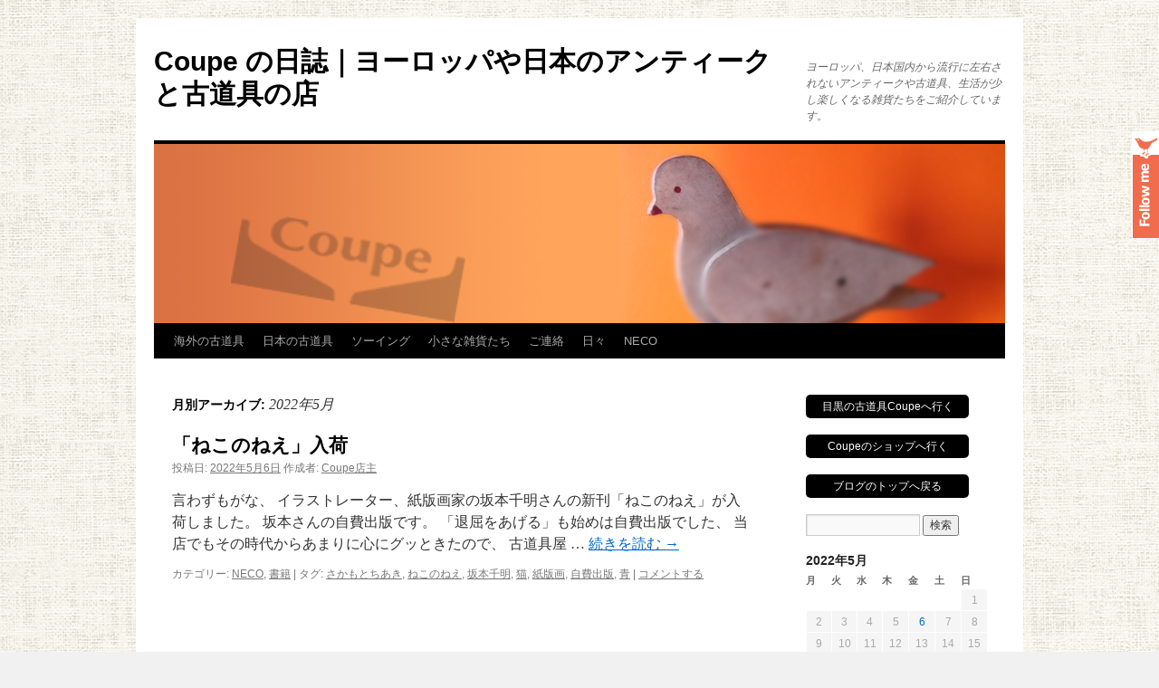

--- FILE ---
content_type: text/html; charset=UTF-8
request_url: http://blog-wp.coupe-az.com/2022/05/
body_size: 10289
content:
<!DOCTYPE html>
<html lang="ja">
<head>
<meta charset="UTF-8" />
<title>5月 | 2022 | Coupe の日誌｜ヨーロッパや日本のアンティークと古道具の店</title>
<link rel="profile" href="http://gmpg.org/xfn/11" />
<link rel="stylesheet" type="text/css" media="all" href="http://blog-wp.coupe-az.com/wp-content/themes/twentyten/style.css" />
<link rel="pingback" href="http://blog-wp.coupe-az.com/xmlrpc.php" />
<link rel='dns-prefetch' href='//s.w.org' />
<link rel="alternate" type="application/rss+xml" title="Coupe の日誌｜ヨーロッパや日本のアンティークと古道具の店 &raquo; フィード" href="http://blog-wp.coupe-az.com/feed/" />
<link rel="alternate" type="application/rss+xml" title="Coupe の日誌｜ヨーロッパや日本のアンティークと古道具の店 &raquo; コメントフィード" href="http://blog-wp.coupe-az.com/comments/feed/" />
		<script type="text/javascript">
			window._wpemojiSettings = {"baseUrl":"https:\/\/s.w.org\/images\/core\/emoji\/11.2.0\/72x72\/","ext":".png","svgUrl":"https:\/\/s.w.org\/images\/core\/emoji\/11.2.0\/svg\/","svgExt":".svg","source":{"concatemoji":"http:\/\/blog-wp.coupe-az.com\/wp-includes\/js\/wp-emoji-release.min.js?ver=5.1.19"}};
			!function(e,a,t){var n,r,o,i=a.createElement("canvas"),p=i.getContext&&i.getContext("2d");function s(e,t){var a=String.fromCharCode;p.clearRect(0,0,i.width,i.height),p.fillText(a.apply(this,e),0,0);e=i.toDataURL();return p.clearRect(0,0,i.width,i.height),p.fillText(a.apply(this,t),0,0),e===i.toDataURL()}function c(e){var t=a.createElement("script");t.src=e,t.defer=t.type="text/javascript",a.getElementsByTagName("head")[0].appendChild(t)}for(o=Array("flag","emoji"),t.supports={everything:!0,everythingExceptFlag:!0},r=0;r<o.length;r++)t.supports[o[r]]=function(e){if(!p||!p.fillText)return!1;switch(p.textBaseline="top",p.font="600 32px Arial",e){case"flag":return s([55356,56826,55356,56819],[55356,56826,8203,55356,56819])?!1:!s([55356,57332,56128,56423,56128,56418,56128,56421,56128,56430,56128,56423,56128,56447],[55356,57332,8203,56128,56423,8203,56128,56418,8203,56128,56421,8203,56128,56430,8203,56128,56423,8203,56128,56447]);case"emoji":return!s([55358,56760,9792,65039],[55358,56760,8203,9792,65039])}return!1}(o[r]),t.supports.everything=t.supports.everything&&t.supports[o[r]],"flag"!==o[r]&&(t.supports.everythingExceptFlag=t.supports.everythingExceptFlag&&t.supports[o[r]]);t.supports.everythingExceptFlag=t.supports.everythingExceptFlag&&!t.supports.flag,t.DOMReady=!1,t.readyCallback=function(){t.DOMReady=!0},t.supports.everything||(n=function(){t.readyCallback()},a.addEventListener?(a.addEventListener("DOMContentLoaded",n,!1),e.addEventListener("load",n,!1)):(e.attachEvent("onload",n),a.attachEvent("onreadystatechange",function(){"complete"===a.readyState&&t.readyCallback()})),(n=t.source||{}).concatemoji?c(n.concatemoji):n.wpemoji&&n.twemoji&&(c(n.twemoji),c(n.wpemoji)))}(window,document,window._wpemojiSettings);
		</script>
		<style type="text/css">
img.wp-smiley,
img.emoji {
	display: inline !important;
	border: none !important;
	box-shadow: none !important;
	height: 1em !important;
	width: 1em !important;
	margin: 0 .07em !important;
	vertical-align: -0.1em !important;
	background: none !important;
	padding: 0 !important;
}
</style>
	<link rel='stylesheet' id='wp-block-library-css'  href='http://blog-wp.coupe-az.com/wp-includes/css/dist/block-library/style.min.css?ver=5.1.19' type='text/css' media='all' />
<link rel='https://api.w.org/' href='http://blog-wp.coupe-az.com/wp-json/' />
<link rel="EditURI" type="application/rsd+xml" title="RSD" href="http://blog-wp.coupe-az.com/xmlrpc.php?rsd" />
<link rel="wlwmanifest" type="application/wlwmanifest+xml" href="http://blog-wp.coupe-az.com/wp-includes/wlwmanifest.xml" /> 
<meta name="generator" content="WordPress 5.1.19" />

<!-- Protected by WP-SpamFree :: JS BEGIN -->
<script type="text/javascript" src="http://blog-wp.coupe-az.com/wp-content/plugins/wp-spamfree/js/wpsfv2-js.php"></script> 
<!-- Protected by WP-SpamFree :: JS END -->

<style data-context="foundation-flickity-css">/*! Flickity v2.0.2
http://flickity.metafizzy.co
---------------------------------------------- */.flickity-enabled{position:relative}.flickity-enabled:focus{outline:0}.flickity-viewport{overflow:hidden;position:relative;height:100%}.flickity-slider{position:absolute;width:100%;height:100%}.flickity-enabled.is-draggable{-webkit-tap-highlight-color:transparent;tap-highlight-color:transparent;-webkit-user-select:none;-moz-user-select:none;-ms-user-select:none;user-select:none}.flickity-enabled.is-draggable .flickity-viewport{cursor:move;cursor:-webkit-grab;cursor:grab}.flickity-enabled.is-draggable .flickity-viewport.is-pointer-down{cursor:-webkit-grabbing;cursor:grabbing}.flickity-prev-next-button{position:absolute;top:50%;width:44px;height:44px;border:none;border-radius:50%;background:#fff;background:hsla(0,0%,100%,.75);cursor:pointer;-webkit-transform:translateY(-50%);transform:translateY(-50%)}.flickity-prev-next-button:hover{background:#fff}.flickity-prev-next-button:focus{outline:0;box-shadow:0 0 0 5px #09f}.flickity-prev-next-button:active{opacity:.6}.flickity-prev-next-button.previous{left:10px}.flickity-prev-next-button.next{right:10px}.flickity-rtl .flickity-prev-next-button.previous{left:auto;right:10px}.flickity-rtl .flickity-prev-next-button.next{right:auto;left:10px}.flickity-prev-next-button:disabled{opacity:.3;cursor:auto}.flickity-prev-next-button svg{position:absolute;left:20%;top:20%;width:60%;height:60%}.flickity-prev-next-button .arrow{fill:#333}.flickity-page-dots{position:absolute;width:100%;bottom:-25px;padding:0;margin:0;list-style:none;text-align:center;line-height:1}.flickity-rtl .flickity-page-dots{direction:rtl}.flickity-page-dots .dot{display:inline-block;width:10px;height:10px;margin:0 8px;background:#333;border-radius:50%;opacity:.25;cursor:pointer}.flickity-page-dots .dot.is-selected{opacity:1}</style><style data-context="foundation-slideout-css">.slideout-menu{position:fixed;left:0;top:0;bottom:0;right:auto;z-index:0;width:256px;overflow-y:auto;-webkit-overflow-scrolling:touch;display:none}.slideout-menu.pushit-right{left:auto;right:0}.slideout-panel{position:relative;z-index:1;will-change:transform}.slideout-open,.slideout-open .slideout-panel,.slideout-open body{overflow:hidden}.slideout-open .slideout-menu{display:block}.pushit{display:none}</style><!-- All in one Favicon 4.7 --><link rel="shortcut icon" href="http://blog-wp.coupe-az.com/wp-content/uploads/2011/12/favicon.png" />
<style type="text/css" id="custom-background-css">
body.custom-background { background-image: url("http://blog-wp.coupe-az.com/wp-content/uploads/containerbg.gif"); background-position: left top; background-size: auto; background-repeat: repeat; background-attachment: scroll; }
</style>
	<style>.ios7.web-app-mode.has-fixed header{ background-color: rgba(3,122,221,.88);}</style></head>

<body class="archive date custom-background">
<div id="wrapper" class="hfeed">
	<div id="header">
		<div id="masthead">
			<div id="branding" role="banner">
								<div id="site-title">
					<span>
						<a href="http://blog-wp.coupe-az.com/" title="Coupe の日誌｜ヨーロッパや日本のアンティークと古道具の店" rel="home">Coupe の日誌｜ヨーロッパや日本のアンティークと古道具の店</a>
					</span>
				</div>
				<div id="site-description">ヨーロッパ、日本国内から流行に左右されないアンティークや古道具、生活が少し楽しくなる雑貨たちをご紹介しています。</div>

										<img src="http://blog-wp.coupe-az.com/wp-content/uploads/header01.jpg" width="940" height="198" alt="" />
								</div><!-- #branding -->

			<div id="access" role="navigation">
			  				<div class="skip-link screen-reader-text"><a href="#content" title="コンテンツへスキップ">コンテンツへスキップ</a></div>
								<div class="menu-header"><ul id="menu-gnav" class="menu"><li id="menu-item-109" class="menu-item menu-item-type-taxonomy menu-item-object-category menu-item-109"><a href="http://blog-wp.coupe-az.com/category/europe-antique-brocante/">海外の古道具</a></li>
<li id="menu-item-110" class="menu-item menu-item-type-taxonomy menu-item-object-category menu-item-110"><a href="http://blog-wp.coupe-az.com/category/japanese-antique/">日本の古道具</a></li>
<li id="menu-item-111" class="menu-item menu-item-type-taxonomy menu-item-object-category menu-item-111"><a href="http://blog-wp.coupe-az.com/category/sewing-handicraft/">ソーイング</a></li>
<li id="menu-item-112" class="menu-item menu-item-type-taxonomy menu-item-object-category menu-item-112"><a href="http://blog-wp.coupe-az.com/category/small-zakka/">小さな雑貨たち</a></li>
<li id="menu-item-113" class="menu-item menu-item-type-taxonomy menu-item-object-category menu-item-113"><a href="http://blog-wp.coupe-az.com/category/news-information/">ご連絡</a></li>
<li id="menu-item-114" class="menu-item menu-item-type-taxonomy menu-item-object-category menu-item-114"><a href="http://blog-wp.coupe-az.com/category/daily/">日々</a></li>
<li id="menu-item-115" class="menu-item menu-item-type-taxonomy menu-item-object-category menu-item-115"><a href="http://blog-wp.coupe-az.com/category/neco/">NECO</a></li>
</ul></div>			</div><!-- #access -->
		</div><!-- #masthead -->
	</div><!-- #header -->

	<div id="main">

		<div id="container">
			<div id="content" role="main">


			<h1 class="page-title">
				月別アーカイブ: <span>2022年5月</span>			</h1>






			<div id="post-15319" class="post-15319 post type-post status-publish format-standard hentry category-neco category-624 tag-627 tag-625 tag-150 tag-123 tag-175 tag-626 tag-577">
			<h2 class="entry-title"><a href="http://blog-wp.coupe-az.com/2022/05/06/%e3%80%8c%e3%81%ad%e3%81%93%e3%81%ae%e3%81%ad%e3%81%88%e3%80%8d%e5%85%a5%e8%8d%b7/" rel="bookmark">「ねこのねえ」入荷</a></h2>

			<div class="entry-meta">
				<span class="meta-prep meta-prep-author">投稿日:</span> <a href="http://blog-wp.coupe-az.com/2022/05/06/%e3%80%8c%e3%81%ad%e3%81%93%e3%81%ae%e3%81%ad%e3%81%88%e3%80%8d%e5%85%a5%e8%8d%b7/" title="6:56 PM" rel="bookmark"><span class="entry-date">2022年5月6日</span></a> <span class="meta-sep">作成者:</span> <span class="author vcard"><a class="url fn n" href="http://blog-wp.coupe-az.com/author/coupe/" title="Coupe店主 の投稿をすべて表示">Coupe店主</a></span>			</div><!-- .entry-meta -->

				<div class="entry-summary">
				<p>言わずもがな、 イラストレーター、紙版画家の坂本千明さんの新刊「ねこのねえ」が入荷しました。 坂本さんの自費出版です。 「退屈をあげる」も始めは自費出版でした、 当店でもその時代からあまりに心にグッときたので、 古道具屋 &hellip; <a href="http://blog-wp.coupe-az.com/2022/05/06/%e3%80%8c%e3%81%ad%e3%81%93%e3%81%ae%e3%81%ad%e3%81%88%e3%80%8d%e5%85%a5%e8%8d%b7/">続きを読む <span class="meta-nav">&rarr;</span></a></p>
			</div><!-- .entry-summary -->
	
			<div class="entry-utility">
									<span class="cat-links">
						<span class="entry-utility-prep entry-utility-prep-cat-links">カテゴリー:</span> <a href="http://blog-wp.coupe-az.com/category/neco/" rel="category tag">NECO</a>, <a href="http://blog-wp.coupe-az.com/category/%e6%9b%b8%e7%b1%8d/" rel="category tag">書籍</a>					</span>
					<span class="meta-sep">|</span>
													<span class="tag-links">
						<span class="entry-utility-prep entry-utility-prep-tag-links">タグ:</span> <a href="http://blog-wp.coupe-az.com/tag/%e3%81%95%e3%81%8b%e3%82%82%e3%81%a8%e3%81%a1%e3%81%82%e3%81%8d/" rel="tag">さかもとちあき</a>, <a href="http://blog-wp.coupe-az.com/tag/%e3%81%ad%e3%81%93%e3%81%ae%e3%81%ad%e3%81%88/" rel="tag">ねこのねえ</a>, <a href="http://blog-wp.coupe-az.com/tag/%e5%9d%82%e6%9c%ac%e5%8d%83%e6%98%8e/" rel="tag">坂本千明</a>, <a href="http://blog-wp.coupe-az.com/tag/%e7%8c%ab/" rel="tag">猫</a>, <a href="http://blog-wp.coupe-az.com/tag/%e7%b4%99%e7%89%88%e7%94%bb/" rel="tag">紙版画</a>, <a href="http://blog-wp.coupe-az.com/tag/%e8%87%aa%e8%b2%bb%e5%87%ba%e7%89%88/" rel="tag">自費出版</a>, <a href="http://blog-wp.coupe-az.com/tag/%e9%9d%92/" rel="tag">青</a>					</span>
					<span class="meta-sep">|</span>
								<span class="comments-link"><a href="http://blog-wp.coupe-az.com/2022/05/06/%e3%80%8c%e3%81%ad%e3%81%93%e3%81%ae%e3%81%ad%e3%81%88%e3%80%8d%e5%85%a5%e8%8d%b7/#respond">コメントする</a></span>
							</div><!-- .entry-utility -->
		</div><!-- #post-## -->

		
	


			</div><!-- #content -->
		</div><!-- #container -->


		<div id="primary" class="widget-area" role="complementary">
			<ul class="xoxo">

<li id="text-3" class="widget-container widget_text">			<div class="textwidget"><style type="text/css">
p.return {
font-family:sans-serif;
color:#fff;
text-align:center;
line-height:2.2em;
background-color:#000;
width:180px;
border-radius: 5px;        /* CSS3草案 */  
-webkit-border-radius: 5px;    /* Safari,Google Chrome用 */  
-moz-border-radius: 5px;   /* Firefox用 */  
}
p.return a {
color:#fff;
}
p.return a:hover {
color:#2887B3;
text-decoration:none;
}

</style>

<p class="return"><a href="http://shopinfo.coupe-az.com" target="_blank">目黒の古道具Coupeへ行く</a></p>
<p class="return"><a href="http://shop.coupe-az.com">Coupeのショップへ行く</a></p>
<p class="return"><a href="http://blog-wp.coupe-az.com/">ブログのトップへ戻る</a></p></div>
		</li><li id="search-2" class="widget-container widget_search"><form role="search" method="get" id="searchform" class="searchform" action="http://blog-wp.coupe-az.com/">
				<div>
					<label class="screen-reader-text" for="s">検索:</label>
					<input type="text" value="" name="s" id="s" />
					<input type="submit" id="searchsubmit" value="検索" />
				</div>
			</form></li><li id="calendar-3" class="widget-container widget_calendar"><div id="calendar_wrap" class="calendar_wrap"><table id="wp-calendar">
	<caption>2022年5月</caption>
	<thead>
	<tr>
		<th scope="col" title="月曜日">月</th>
		<th scope="col" title="火曜日">火</th>
		<th scope="col" title="水曜日">水</th>
		<th scope="col" title="木曜日">木</th>
		<th scope="col" title="金曜日">金</th>
		<th scope="col" title="土曜日">土</th>
		<th scope="col" title="日曜日">日</th>
	</tr>
	</thead>

	<tfoot>
	<tr>
		<td colspan="3" id="prev"><a href="http://blog-wp.coupe-az.com/2022/04/">&laquo; 4月</a></td>
		<td class="pad">&nbsp;</td>
		<td colspan="3" id="next"><a href="http://blog-wp.coupe-az.com/2022/06/">6月 &raquo;</a></td>
	</tr>
	</tfoot>

	<tbody>
	<tr>
		<td colspan="6" class="pad">&nbsp;</td><td>1</td>
	</tr>
	<tr>
		<td>2</td><td>3</td><td>4</td><td>5</td><td><a href="http://blog-wp.coupe-az.com/2022/05/06/" aria-label="2022年5月6日 に投稿を公開">6</a></td><td>7</td><td>8</td>
	</tr>
	<tr>
		<td>9</td><td>10</td><td>11</td><td>12</td><td>13</td><td>14</td><td>15</td>
	</tr>
	<tr>
		<td>16</td><td>17</td><td>18</td><td>19</td><td>20</td><td>21</td><td>22</td>
	</tr>
	<tr>
		<td>23</td><td>24</td><td>25</td><td>26</td><td>27</td><td>28</td><td>29</td>
	</tr>
	<tr>
		<td>30</td><td>31</td>
		<td class="pad" colspan="5">&nbsp;</td>
	</tr>
	</tbody>
	</table></div></li>		<li id="recent-posts-2" class="widget-container widget_recent_entries">		<h3 class="widget-title">最近の投稿</h3>		<ul>
											<li>
					<a href="http://blog-wp.coupe-az.com/2024/12/16/12%e6%9c%88%e5%be%8c%e5%8d%8a/">12月後半の予定</a>
									</li>
											<li>
					<a href="http://blog-wp.coupe-az.com/2024/12/02/12%e6%9c%88%e5%89%8d%e5%8d%8a%e3%81%ae%e4%ba%88%e5%ae%9a/">12月前半の予定</a>
									</li>
											<li>
					<a href="http://blog-wp.coupe-az.com/2024/11/12/11%e6%9c%88%e5%be%8c%e5%8d%8a%e3%81%ae%e4%ba%88%e5%ae%9a/">11月後半の予定</a>
									</li>
											<li>
					<a href="http://blog-wp.coupe-az.com/2024/10/29/11%e6%9c%88%e5%89%8d%e5%8d%8a%e3%81%ae%e4%ba%88%e5%ae%9a/">11月前半の予定</a>
									</li>
											<li>
					<a href="http://blog-wp.coupe-az.com/2024/10/01/10%e6%9c%88%e3%81%ae%e4%ba%88%e5%ae%9a/">10月の予定</a>
									</li>
					</ul>
		</li><li id="recent-comments-2" class="widget-container widget_recent_comments"><h3 class="widget-title">最近のコメント</h3><ul id="recentcomments"><li class="recentcomments"><a href="http://blog-wp.coupe-az.com/2012/02/08/%e7%99%bd%e7%a3%81%e3%81%ae%e3%82%8c%e3%82%93%e3%81%92/#comment-64">白磁のれんげ</a> に <span class="comment-author-link"><a onclick="javascript:pageTracker._trackPageview('/outgoing/shopinfo.coupe-az.com/');"  href='http://shopinfo.coupe-az.com/' rel='external nofollow' class='url'>Coupe店主</a></span> より</li><li class="recentcomments"><a href="http://blog-wp.coupe-az.com/2012/02/08/%e7%99%bd%e7%a3%81%e3%81%ae%e3%82%8c%e3%82%93%e3%81%92/#comment-63">白磁のれんげ</a> に <span class="comment-author-link">木村ひろみ</span> より</li><li class="recentcomments"><a href="http://blog-wp.coupe-az.com/2012/07/31/%e9%99%b6%e5%99%a8%e3%81%ae%e8%8f%93%e5%ad%90%e5%9e%8b/#comment-62">陶器の菓子型</a> に <span class="comment-author-link"><a onclick="javascript:pageTracker._trackPageview('/outgoing/shopinfo.coupe-az.com/');"  href='http://shopinfo.coupe-az.com/' rel='external nofollow' class='url'>Coupe店主</a></span> より</li><li class="recentcomments"><a href="http://blog-wp.coupe-az.com/2012/07/31/%e9%99%b6%e5%99%a8%e3%81%ae%e8%8f%93%e5%ad%90%e5%9e%8b/#comment-61">陶器の菓子型</a> に <span class="comment-author-link">あき</span> より</li><li class="recentcomments"><a href="http://blog-wp.coupe-az.com/2015/01/08/%e8%83%b8%e5%83%8f/#comment-46">胸像</a> に <span class="comment-author-link">伊藤</span> より</li></ul></li><li id="tag_cloud-3" class="widget-container widget_tag_cloud"><h3 class="widget-title">タグ</h3><div class="tagcloud"><a href="http://blog-wp.coupe-az.com/tag/coupe/" class="tag-cloud-link tag-link-188 tag-link-position-1" style="font-size: 15.2210526316pt;" aria-label="Coupe (75個の項目)">Coupe</a>
<a href="http://blog-wp.coupe-az.com/tag/coupe%e5%8f%a4%e9%81%93%e5%85%b7/" class="tag-cloud-link tag-link-314 tag-link-position-2" style="font-size: 16.8421052632pt;" aria-label="Coupe古道具 (126個の項目)">Coupe古道具</a>
<a href="http://blog-wp.coupe-az.com/tag/%e3%81%94%e9%80%a3%e7%b5%a1/" class="tag-cloud-link tag-link-56 tag-link-position-3" style="font-size: 13.5263157895pt;" aria-label="ご連絡 (44個の項目)">ご連絡</a>
<a href="http://blog-wp.coupe-az.com/tag/%e3%82%a2%e3%83%ab%e3%83%9f/" class="tag-cloud-link tag-link-107 tag-link-position-4" style="font-size: 8.73684210526pt;" aria-label="アルミ (9個の項目)">アルミ</a>
<a href="http://blog-wp.coupe-az.com/tag/antique/" class="tag-cloud-link tag-link-17 tag-link-position-5" style="font-size: 20.0842105263pt;" aria-label="アンティーク (343個の項目)">アンティーク</a>
<a href="http://blog-wp.coupe-az.com/tag/%e3%82%a4%e3%82%ae%e3%83%aa%e3%82%b9/" class="tag-cloud-link tag-link-62 tag-link-position-6" style="font-size: 11.3894736842pt;" aria-label="イギリス (22個の項目)">イギリス</a>
<a href="http://blog-wp.coupe-az.com/tag/interior/" class="tag-cloud-link tag-link-25 tag-link-position-7" style="font-size: 10.0631578947pt;" aria-label="インテリア (14個の項目)">インテリア</a>
<a href="http://blog-wp.coupe-az.com/tag/basket/" class="tag-cloud-link tag-link-37 tag-link-position-8" style="font-size: 12.4947368421pt;" aria-label="カゴ (31個の項目)">カゴ</a>
<a href="http://blog-wp.coupe-az.com/tag/glass/" class="tag-cloud-link tag-link-31 tag-link-position-9" style="font-size: 15pt;" aria-label="ガラス (69個の項目)">ガラス</a>
<a href="http://blog-wp.coupe-az.com/tag/anthique-metal/" class="tag-cloud-link tag-link-22 tag-link-position-10" style="font-size: 11.5368421053pt;" aria-label="サビ (23個の項目)">サビ</a>
<a href="http://blog-wp.coupe-az.com/tag/%e3%83%87%e3%83%83%e3%83%89%e3%82%b9%e3%83%88%e3%83%83%e3%82%af/" class="tag-cloud-link tag-link-83 tag-link-position-11" style="font-size: 9.54736842105pt;" aria-label="デッドストック (12個の項目)">デッドストック</a>
<a href="http://blog-wp.coupe-az.com/tag/cat/" class="tag-cloud-link tag-link-27 tag-link-position-12" style="font-size: 12.3473684211pt;" aria-label="ネコ (30個の項目)">ネコ</a>
<a href="http://blog-wp.coupe-az.com/tag/france/" class="tag-cloud-link tag-link-45 tag-link-position-13" style="font-size: 10.0631578947pt;" aria-label="フランス (14個の項目)">フランス</a>
<a href="http://blog-wp.coupe-az.com/tag/%e4%b9%83%e6%9c%a8%e7%a5%9e%e7%a4%be%e9%aa%a8%e8%91%a3%e8%9a%a4%e3%81%ae%e5%b8%82/" class="tag-cloud-link tag-link-141 tag-link-position-14" style="font-size: 13.6pt;" aria-label="乃木神社骨董蚤の市 (45個の項目)">乃木神社骨董蚤の市</a>
<a href="http://blog-wp.coupe-az.com/tag/new_arrival/" class="tag-cloud-link tag-link-38 tag-link-position-15" style="font-size: 14.7052631579pt;" aria-label="入荷 (64個の項目)">入荷</a>
<a href="http://blog-wp.coupe-az.com/tag/%e5%8d%b0%e5%88%a4/" class="tag-cloud-link tag-link-126 tag-link-position-16" style="font-size: 8.73684210526pt;" aria-label="印判 (9個の項目)">印判</a>
<a href="http://blog-wp.coupe-az.com/tag/blocante/" class="tag-cloud-link tag-link-21 tag-link-position-17" style="font-size: 22pt;" aria-label="古道具 (636個の項目)">古道具</a>
<a href="http://blog-wp.coupe-az.com/tag/%e5%9d%82%e6%9c%ac%e5%8d%83%e6%98%8e/" class="tag-cloud-link tag-link-150 tag-link-position-18" style="font-size: 12.3473684211pt;" aria-label="坂本千明 (30個の項目)">坂本千明</a>
<a href="http://blog-wp.coupe-az.com/tag/%e5%a4%a7%e6%b1%9f%e6%88%b8%e9%aa%a8%e8%91%a3%e5%b8%82/" class="tag-cloud-link tag-link-247 tag-link-position-19" style="font-size: 16.1052631579pt;" aria-label="大江戸骨董市 (98個の項目)">大江戸骨董市</a>
<a href="http://blog-wp.coupe-az.com/tag/%e5%ad%a6%e8%8a%b8%e5%a4%a7%e5%ad%a6/" class="tag-cloud-link tag-link-316 tag-link-position-20" style="font-size: 13.8210526316pt;" aria-label="学芸大学 (48個の項目)">学芸大学</a>
<a href="http://blog-wp.coupe-az.com/tag/%e5%b8%83/" class="tag-cloud-link tag-link-113 tag-link-position-21" style="font-size: 8.36842105263pt;" aria-label="布 (8個の項目)">布</a>
<a href="http://blog-wp.coupe-az.com/tag/%e6%88%a6%e5%89%8d/" class="tag-cloud-link tag-link-395 tag-link-position-22" style="font-size: 9.54736842105pt;" aria-label="戦前 (12個の項目)">戦前</a>
<a href="http://blog-wp.coupe-az.com/tag/daily/" class="tag-cloud-link tag-link-246 tag-link-position-23" style="font-size: 13.6736842105pt;" aria-label="日々 (46個の項目)">日々</a>
<a href="http://blog-wp.coupe-az.com/tag/japanese/" class="tag-cloud-link tag-link-20 tag-link-position-24" style="font-size: 11.5368421053pt;" aria-label="日本 (23個の項目)">日本</a>
<a href="http://blog-wp.coupe-az.com/tag/life/" class="tag-cloud-link tag-link-30 tag-link-position-25" style="font-size: 11.7578947368pt;" aria-label="暮らし (25個の項目)">暮らし</a>
<a href="http://blog-wp.coupe-az.com/tag/%e6%9c%a8/" class="tag-cloud-link tag-link-92 tag-link-position-26" style="font-size: 16.1789473684pt;" aria-label="木 (101個の項目)">木</a>
<a href="http://blog-wp.coupe-az.com/tag/%e6%9c%ac/" class="tag-cloud-link tag-link-59 tag-link-position-27" style="font-size: 9.54736842105pt;" aria-label="本 (12個の項目)">本</a>
<a href="http://blog-wp.coupe-az.com/tag/%e6%a4%85%e5%ad%90/" class="tag-cloud-link tag-link-128 tag-link-position-28" style="font-size: 8.36842105263pt;" aria-label="椅子 (8個の項目)">椅子</a>
<a href="http://blog-wp.coupe-az.com/tag/eourope/" class="tag-cloud-link tag-link-26 tag-link-position-29" style="font-size: 8pt;" aria-label="海外 (7個の項目)">海外</a>
<a href="http://blog-wp.coupe-az.com/tag/%e7%8c%ab/" class="tag-cloud-link tag-link-123 tag-link-position-30" style="font-size: 10.8pt;" aria-label="猫 (18個の項目)">猫</a>
<a href="http://blog-wp.coupe-az.com/tag/%e7%90%ba%e7%91%af/" class="tag-cloud-link tag-link-60 tag-link-position-31" style="font-size: 10.0631578947pt;" aria-label="琺瑯 (14個の項目)">琺瑯</a>
<a href="http://blog-wp.coupe-az.com/tag/zakka/" class="tag-cloud-link tag-link-10 tag-link-position-32" style="font-size: 13.3789473684pt;" aria-label="生活雑貨 (42個の項目)">生活雑貨</a>
<a href="http://blog-wp.coupe-az.com/tag/%e7%99%bd%e7%a3%81/" class="tag-cloud-link tag-link-209 tag-link-position-33" style="font-size: 8.73684210526pt;" aria-label="白磁 (9個の項目)">白磁</a>
<a href="http://blog-wp.coupe-az.com/tag/%e7%b4%99/" class="tag-cloud-link tag-link-115 tag-link-position-34" style="font-size: 9.54736842105pt;" aria-label="紙 (12個の項目)">紙</a>
<a href="http://blog-wp.coupe-az.com/tag/%e7%b4%99%e7%89%88%e7%94%bb/" class="tag-cloud-link tag-link-175 tag-link-position-35" style="font-size: 9.54736842105pt;" aria-label="紙版画 (12個の項目)">紙版画</a>
<a href="http://blog-wp.coupe-az.com/tag/flower/" class="tag-cloud-link tag-link-52 tag-link-position-36" style="font-size: 8.73684210526pt;" aria-label="花 (9個の項目)">花</a>
<a href="http://blog-wp.coupe-az.com/tag/flea-market/" class="tag-cloud-link tag-link-47 tag-link-position-37" style="font-size: 18.7578947368pt;" aria-label="蚤の市 (228個の項目)">蚤の市</a>
<a href="http://blog-wp.coupe-az.com/tag/%e8%b2%b7%e3%81%84%e4%bb%98%e3%81%91/" class="tag-cloud-link tag-link-61 tag-link-position-38" style="font-size: 9.03157894737pt;" aria-label="買い付け (10個の項目)">買い付け</a>
<a href="http://blog-wp.coupe-az.com/tag/%e9%87%91%e5%b1%9e/" class="tag-cloud-link tag-link-109 tag-link-position-39" style="font-size: 15.8842105263pt;" aria-label="金属 (93個の項目)">金属</a>
<a href="http://blog-wp.coupe-az.com/tag/%e9%89%84/" class="tag-cloud-link tag-link-101 tag-link-position-40" style="font-size: 11.3894736842pt;" aria-label="鉄 (22個の項目)">鉄</a>
<a href="http://blog-wp.coupe-az.com/tag/ceramic/" class="tag-cloud-link tag-link-40 tag-link-position-41" style="font-size: 14.4105263158pt;" aria-label="陶器 (58個の項目)">陶器</a>
<a href="http://blog-wp.coupe-az.com/tag/%e9%99%b6%e7%a3%81%e5%99%a8/" class="tag-cloud-link tag-link-127 tag-link-position-42" style="font-size: 12.6421052632pt;" aria-label="陶磁器 (33個の項目)">陶磁器</a>
<a href="http://blog-wp.coupe-az.com/tag/zakka-2/" class="tag-cloud-link tag-link-24 tag-link-position-43" style="font-size: 8.73684210526pt;" aria-label="雑貨 (9個の項目)">雑貨</a>
<a href="http://blog-wp.coupe-az.com/tag/food/" class="tag-cloud-link tag-link-51 tag-link-position-44" style="font-size: 12.0526315789pt;" aria-label="食 (27個の項目)">食</a>
<a href="http://blog-wp.coupe-az.com/tag/%e9%aa%a8%e8%91%a3%e5%b8%82/" class="tag-cloud-link tag-link-103 tag-link-position-45" style="font-size: 19.0526315789pt;" aria-label="骨董市 (249個の項目)">骨董市</a></div>
</li><li id="categories-2" class="widget-container widget_categories"><h3 class="widget-title">カテゴリー</h3>		<ul>
				<li class="cat-item cat-item-3"><a href="http://blog-wp.coupe-az.com/category/neco/" >NECO</a> (43)
</li>
	<li class="cat-item cat-item-223"><a href="http://blog-wp.coupe-az.com/category/%e3%81%84%e3%82%8d%e3%81%84%e3%82%8d/" >いろいろ</a> (30)
</li>
	<li class="cat-item cat-item-4"><a href="http://blog-wp.coupe-az.com/category/news-information/" >ご連絡</a> (144)
</li>
	<li class="cat-item cat-item-98"><a href="http://blog-wp.coupe-az.com/category/%e3%82%a2%e3%83%88%e3%83%aa%e3%82%a8%e3%81%8b%e7%8c%ab/" >アトリエか猫</a> (2)
</li>
	<li class="cat-item cat-item-219"><a href="http://blog-wp.coupe-az.com/category/%e3%82%ac%e3%83%a9%e3%82%b9%e3%83%bb%e9%99%b6%e5%99%a8/" >ガラス・陶器</a> (48)
</li>
	<li class="cat-item cat-item-5"><a href="http://blog-wp.coupe-az.com/category/sewing-handicraft/" >ソーイング</a> (2)
</li>
	<li class="cat-item cat-item-253"><a href="http://blog-wp.coupe-az.com/category/%e4%b9%83%e6%9c%a8%e7%a5%9e%e7%a4%be%e9%aa%a8%e8%91%a3%e8%9a%a4%e3%81%ae%e5%b8%82/" >乃木神社骨董蚤の市</a> (25)
</li>
	<li class="cat-item cat-item-100"><a href="http://blog-wp.coupe-az.com/category/%e5%a4%a7%e6%b1%9f%e6%88%b8%e9%aa%a8%e8%91%a3%e5%b8%82/" >大江戸骨董市</a> (111)
</li>
	<li class="cat-item cat-item-6"><a href="http://blog-wp.coupe-az.com/category/small-zakka/" >小さな雑貨たち</a> (17)
</li>
	<li class="cat-item cat-item-7"><a href="http://blog-wp.coupe-az.com/category/daily/" >日々</a> (157)
</li>
	<li class="cat-item cat-item-8"><a href="http://blog-wp.coupe-az.com/category/japanese-antique/" >日本の古道具</a> (793)
</li>
	<li class="cat-item cat-item-624"><a href="http://blog-wp.coupe-az.com/category/%e6%9b%b8%e7%b1%8d/" >書籍</a> (2)
</li>
	<li class="cat-item cat-item-222"><a href="http://blog-wp.coupe-az.com/category/%e6%9c%a8%e3%83%bb%e7%b4%99/" >木・紙</a> (77)
</li>
	<li class="cat-item cat-item-1"><a href="http://blog-wp.coupe-az.com/category/Uncategorized/" >未分類</a> (13)
</li>
	<li class="cat-item cat-item-9"><a href="http://blog-wp.coupe-az.com/category/europe-antique-brocante/" >海外の古道具</a> (89)
</li>
	<li class="cat-item cat-item-87"><a href="http://blog-wp.coupe-az.com/category/%e8%b2%b7%e3%81%84%e4%bb%98%e3%81%91%e6%97%a5%e8%a8%98/" >買い付け日記</a> (7)
</li>
	<li class="cat-item cat-item-221"><a href="http://blog-wp.coupe-az.com/category/%e9%87%91%e5%b1%9e/" >金属</a> (40)
</li>
	<li class="cat-item cat-item-110"><a href="http://blog-wp.coupe-az.com/category/%e9%aa%a8%e8%91%a3%e5%b8%82%e3%83%bb%e3%82%a4%e3%83%99%e3%83%b3%e3%83%88/" >骨董市・イベント</a> (257)
</li>
		</ul>
			</li><li id="archives-2" class="widget-container widget_archive"><h3 class="widget-title">アーカイブ</h3>		<ul>
				<li><a href='http://blog-wp.coupe-az.com/2024/12/'>2024年12月</a></li>
	<li><a href='http://blog-wp.coupe-az.com/2024/11/'>2024年11月</a></li>
	<li><a href='http://blog-wp.coupe-az.com/2024/10/'>2024年10月</a></li>
	<li><a href='http://blog-wp.coupe-az.com/2024/08/'>2024年8月</a></li>
	<li><a href='http://blog-wp.coupe-az.com/2024/07/'>2024年7月</a></li>
	<li><a href='http://blog-wp.coupe-az.com/2024/06/'>2024年6月</a></li>
	<li><a href='http://blog-wp.coupe-az.com/2024/05/'>2024年5月</a></li>
	<li><a href='http://blog-wp.coupe-az.com/2024/04/'>2024年4月</a></li>
	<li><a href='http://blog-wp.coupe-az.com/2024/03/'>2024年3月</a></li>
	<li><a href='http://blog-wp.coupe-az.com/2024/02/'>2024年2月</a></li>
	<li><a href='http://blog-wp.coupe-az.com/2024/01/'>2024年1月</a></li>
	<li><a href='http://blog-wp.coupe-az.com/2023/12/'>2023年12月</a></li>
	<li><a href='http://blog-wp.coupe-az.com/2023/11/'>2023年11月</a></li>
	<li><a href='http://blog-wp.coupe-az.com/2023/10/'>2023年10月</a></li>
	<li><a href='http://blog-wp.coupe-az.com/2023/09/'>2023年9月</a></li>
	<li><a href='http://blog-wp.coupe-az.com/2023/08/'>2023年8月</a></li>
	<li><a href='http://blog-wp.coupe-az.com/2023/07/'>2023年7月</a></li>
	<li><a href='http://blog-wp.coupe-az.com/2023/06/'>2023年6月</a></li>
	<li><a href='http://blog-wp.coupe-az.com/2023/05/'>2023年5月</a></li>
	<li><a href='http://blog-wp.coupe-az.com/2023/04/'>2023年4月</a></li>
	<li><a href='http://blog-wp.coupe-az.com/2023/03/'>2023年3月</a></li>
	<li><a href='http://blog-wp.coupe-az.com/2023/01/'>2023年1月</a></li>
	<li><a href='http://blog-wp.coupe-az.com/2022/12/'>2022年12月</a></li>
	<li><a href='http://blog-wp.coupe-az.com/2022/10/'>2022年10月</a></li>
	<li><a href='http://blog-wp.coupe-az.com/2022/09/'>2022年9月</a></li>
	<li><a href='http://blog-wp.coupe-az.com/2022/08/'>2022年8月</a></li>
	<li><a href='http://blog-wp.coupe-az.com/2022/07/'>2022年7月</a></li>
	<li><a href='http://blog-wp.coupe-az.com/2022/06/'>2022年6月</a></li>
	<li><a href='http://blog-wp.coupe-az.com/2022/05/'>2022年5月</a></li>
	<li><a href='http://blog-wp.coupe-az.com/2022/04/'>2022年4月</a></li>
	<li><a href='http://blog-wp.coupe-az.com/2022/03/'>2022年3月</a></li>
	<li><a href='http://blog-wp.coupe-az.com/2022/02/'>2022年2月</a></li>
	<li><a href='http://blog-wp.coupe-az.com/2022/01/'>2022年1月</a></li>
	<li><a href='http://blog-wp.coupe-az.com/2021/12/'>2021年12月</a></li>
	<li><a href='http://blog-wp.coupe-az.com/2021/10/'>2021年10月</a></li>
	<li><a href='http://blog-wp.coupe-az.com/2021/09/'>2021年9月</a></li>
	<li><a href='http://blog-wp.coupe-az.com/2021/08/'>2021年8月</a></li>
	<li><a href='http://blog-wp.coupe-az.com/2021/07/'>2021年7月</a></li>
	<li><a href='http://blog-wp.coupe-az.com/2021/06/'>2021年6月</a></li>
	<li><a href='http://blog-wp.coupe-az.com/2021/05/'>2021年5月</a></li>
	<li><a href='http://blog-wp.coupe-az.com/2021/04/'>2021年4月</a></li>
	<li><a href='http://blog-wp.coupe-az.com/2021/03/'>2021年3月</a></li>
	<li><a href='http://blog-wp.coupe-az.com/2021/02/'>2021年2月</a></li>
	<li><a href='http://blog-wp.coupe-az.com/2021/01/'>2021年1月</a></li>
	<li><a href='http://blog-wp.coupe-az.com/2020/12/'>2020年12月</a></li>
	<li><a href='http://blog-wp.coupe-az.com/2020/11/'>2020年11月</a></li>
	<li><a href='http://blog-wp.coupe-az.com/2020/10/'>2020年10月</a></li>
	<li><a href='http://blog-wp.coupe-az.com/2020/09/'>2020年9月</a></li>
	<li><a href='http://blog-wp.coupe-az.com/2020/08/'>2020年8月</a></li>
	<li><a href='http://blog-wp.coupe-az.com/2020/07/'>2020年7月</a></li>
	<li><a href='http://blog-wp.coupe-az.com/2020/06/'>2020年6月</a></li>
	<li><a href='http://blog-wp.coupe-az.com/2020/05/'>2020年5月</a></li>
	<li><a href='http://blog-wp.coupe-az.com/2020/04/'>2020年4月</a></li>
	<li><a href='http://blog-wp.coupe-az.com/2020/03/'>2020年3月</a></li>
	<li><a href='http://blog-wp.coupe-az.com/2020/02/'>2020年2月</a></li>
	<li><a href='http://blog-wp.coupe-az.com/2020/01/'>2020年1月</a></li>
	<li><a href='http://blog-wp.coupe-az.com/2019/12/'>2019年12月</a></li>
	<li><a href='http://blog-wp.coupe-az.com/2019/11/'>2019年11月</a></li>
	<li><a href='http://blog-wp.coupe-az.com/2019/10/'>2019年10月</a></li>
	<li><a href='http://blog-wp.coupe-az.com/2019/09/'>2019年9月</a></li>
	<li><a href='http://blog-wp.coupe-az.com/2019/08/'>2019年8月</a></li>
	<li><a href='http://blog-wp.coupe-az.com/2019/07/'>2019年7月</a></li>
	<li><a href='http://blog-wp.coupe-az.com/2019/06/'>2019年6月</a></li>
	<li><a href='http://blog-wp.coupe-az.com/2019/05/'>2019年5月</a></li>
	<li><a href='http://blog-wp.coupe-az.com/2019/04/'>2019年4月</a></li>
	<li><a href='http://blog-wp.coupe-az.com/2019/03/'>2019年3月</a></li>
	<li><a href='http://blog-wp.coupe-az.com/2019/02/'>2019年2月</a></li>
	<li><a href='http://blog-wp.coupe-az.com/2019/01/'>2019年1月</a></li>
	<li><a href='http://blog-wp.coupe-az.com/2018/12/'>2018年12月</a></li>
	<li><a href='http://blog-wp.coupe-az.com/2018/11/'>2018年11月</a></li>
	<li><a href='http://blog-wp.coupe-az.com/2018/10/'>2018年10月</a></li>
	<li><a href='http://blog-wp.coupe-az.com/2018/09/'>2018年9月</a></li>
	<li><a href='http://blog-wp.coupe-az.com/2018/08/'>2018年8月</a></li>
	<li><a href='http://blog-wp.coupe-az.com/2018/07/'>2018年7月</a></li>
	<li><a href='http://blog-wp.coupe-az.com/2018/06/'>2018年6月</a></li>
	<li><a href='http://blog-wp.coupe-az.com/2018/05/'>2018年5月</a></li>
	<li><a href='http://blog-wp.coupe-az.com/2018/04/'>2018年4月</a></li>
	<li><a href='http://blog-wp.coupe-az.com/2018/03/'>2018年3月</a></li>
	<li><a href='http://blog-wp.coupe-az.com/2018/02/'>2018年2月</a></li>
	<li><a href='http://blog-wp.coupe-az.com/2018/01/'>2018年1月</a></li>
	<li><a href='http://blog-wp.coupe-az.com/2017/12/'>2017年12月</a></li>
	<li><a href='http://blog-wp.coupe-az.com/2017/11/'>2017年11月</a></li>
	<li><a href='http://blog-wp.coupe-az.com/2017/10/'>2017年10月</a></li>
	<li><a href='http://blog-wp.coupe-az.com/2017/09/'>2017年9月</a></li>
	<li><a href='http://blog-wp.coupe-az.com/2017/08/'>2017年8月</a></li>
	<li><a href='http://blog-wp.coupe-az.com/2017/07/'>2017年7月</a></li>
	<li><a href='http://blog-wp.coupe-az.com/2017/06/'>2017年6月</a></li>
	<li><a href='http://blog-wp.coupe-az.com/2017/05/'>2017年5月</a></li>
	<li><a href='http://blog-wp.coupe-az.com/2017/04/'>2017年4月</a></li>
	<li><a href='http://blog-wp.coupe-az.com/2017/03/'>2017年3月</a></li>
	<li><a href='http://blog-wp.coupe-az.com/2017/02/'>2017年2月</a></li>
	<li><a href='http://blog-wp.coupe-az.com/2017/01/'>2017年1月</a></li>
	<li><a href='http://blog-wp.coupe-az.com/2016/12/'>2016年12月</a></li>
	<li><a href='http://blog-wp.coupe-az.com/2016/11/'>2016年11月</a></li>
	<li><a href='http://blog-wp.coupe-az.com/2016/10/'>2016年10月</a></li>
	<li><a href='http://blog-wp.coupe-az.com/2016/09/'>2016年9月</a></li>
	<li><a href='http://blog-wp.coupe-az.com/2016/08/'>2016年8月</a></li>
	<li><a href='http://blog-wp.coupe-az.com/2016/07/'>2016年7月</a></li>
	<li><a href='http://blog-wp.coupe-az.com/2016/06/'>2016年6月</a></li>
	<li><a href='http://blog-wp.coupe-az.com/2016/05/'>2016年5月</a></li>
	<li><a href='http://blog-wp.coupe-az.com/2016/04/'>2016年4月</a></li>
	<li><a href='http://blog-wp.coupe-az.com/2016/03/'>2016年3月</a></li>
	<li><a href='http://blog-wp.coupe-az.com/2016/02/'>2016年2月</a></li>
	<li><a href='http://blog-wp.coupe-az.com/2016/01/'>2016年1月</a></li>
	<li><a href='http://blog-wp.coupe-az.com/2015/12/'>2015年12月</a></li>
	<li><a href='http://blog-wp.coupe-az.com/2015/11/'>2015年11月</a></li>
	<li><a href='http://blog-wp.coupe-az.com/2015/10/'>2015年10月</a></li>
	<li><a href='http://blog-wp.coupe-az.com/2015/09/'>2015年9月</a></li>
	<li><a href='http://blog-wp.coupe-az.com/2015/08/'>2015年8月</a></li>
	<li><a href='http://blog-wp.coupe-az.com/2015/07/'>2015年7月</a></li>
	<li><a href='http://blog-wp.coupe-az.com/2015/06/'>2015年6月</a></li>
	<li><a href='http://blog-wp.coupe-az.com/2015/05/'>2015年5月</a></li>
	<li><a href='http://blog-wp.coupe-az.com/2015/04/'>2015年4月</a></li>
	<li><a href='http://blog-wp.coupe-az.com/2015/03/'>2015年3月</a></li>
	<li><a href='http://blog-wp.coupe-az.com/2015/02/'>2015年2月</a></li>
	<li><a href='http://blog-wp.coupe-az.com/2015/01/'>2015年1月</a></li>
	<li><a href='http://blog-wp.coupe-az.com/2014/12/'>2014年12月</a></li>
	<li><a href='http://blog-wp.coupe-az.com/2014/11/'>2014年11月</a></li>
	<li><a href='http://blog-wp.coupe-az.com/2014/10/'>2014年10月</a></li>
	<li><a href='http://blog-wp.coupe-az.com/2014/09/'>2014年9月</a></li>
	<li><a href='http://blog-wp.coupe-az.com/2014/08/'>2014年8月</a></li>
	<li><a href='http://blog-wp.coupe-az.com/2014/07/'>2014年7月</a></li>
	<li><a href='http://blog-wp.coupe-az.com/2014/06/'>2014年6月</a></li>
	<li><a href='http://blog-wp.coupe-az.com/2014/05/'>2014年5月</a></li>
	<li><a href='http://blog-wp.coupe-az.com/2014/04/'>2014年4月</a></li>
	<li><a href='http://blog-wp.coupe-az.com/2014/03/'>2014年3月</a></li>
	<li><a href='http://blog-wp.coupe-az.com/2014/02/'>2014年2月</a></li>
	<li><a href='http://blog-wp.coupe-az.com/2014/01/'>2014年1月</a></li>
	<li><a href='http://blog-wp.coupe-az.com/2013/12/'>2013年12月</a></li>
	<li><a href='http://blog-wp.coupe-az.com/2013/11/'>2013年11月</a></li>
	<li><a href='http://blog-wp.coupe-az.com/2013/10/'>2013年10月</a></li>
	<li><a href='http://blog-wp.coupe-az.com/2013/09/'>2013年9月</a></li>
	<li><a href='http://blog-wp.coupe-az.com/2013/08/'>2013年8月</a></li>
	<li><a href='http://blog-wp.coupe-az.com/2013/07/'>2013年7月</a></li>
	<li><a href='http://blog-wp.coupe-az.com/2013/06/'>2013年6月</a></li>
	<li><a href='http://blog-wp.coupe-az.com/2013/05/'>2013年5月</a></li>
	<li><a href='http://blog-wp.coupe-az.com/2013/04/'>2013年4月</a></li>
	<li><a href='http://blog-wp.coupe-az.com/2013/03/'>2013年3月</a></li>
	<li><a href='http://blog-wp.coupe-az.com/2013/02/'>2013年2月</a></li>
	<li><a href='http://blog-wp.coupe-az.com/2013/01/'>2013年1月</a></li>
	<li><a href='http://blog-wp.coupe-az.com/2012/12/'>2012年12月</a></li>
	<li><a href='http://blog-wp.coupe-az.com/2012/11/'>2012年11月</a></li>
	<li><a href='http://blog-wp.coupe-az.com/2012/10/'>2012年10月</a></li>
	<li><a href='http://blog-wp.coupe-az.com/2012/09/'>2012年9月</a></li>
	<li><a href='http://blog-wp.coupe-az.com/2012/08/'>2012年8月</a></li>
	<li><a href='http://blog-wp.coupe-az.com/2012/07/'>2012年7月</a></li>
	<li><a href='http://blog-wp.coupe-az.com/2012/06/'>2012年6月</a></li>
	<li><a href='http://blog-wp.coupe-az.com/2012/05/'>2012年5月</a></li>
	<li><a href='http://blog-wp.coupe-az.com/2012/04/'>2012年4月</a></li>
	<li><a href='http://blog-wp.coupe-az.com/2012/03/'>2012年3月</a></li>
	<li><a href='http://blog-wp.coupe-az.com/2012/02/'>2012年2月</a></li>
	<li><a href='http://blog-wp.coupe-az.com/2012/01/'>2012年1月</a></li>
	<li><a href='http://blog-wp.coupe-az.com/2011/12/'>2011年12月</a></li>
	<li><a href='http://blog-wp.coupe-az.com/2011/11/'>2011年11月</a></li>
	<li><a href='http://blog-wp.coupe-az.com/2011/10/'>2011年10月</a></li>
	<li><a href='http://blog-wp.coupe-az.com/2011/09/'>2011年9月</a></li>
	<li><a href='http://blog-wp.coupe-az.com/2011/08/'>2011年8月</a></li>
	<li><a href='http://blog-wp.coupe-az.com/2011/07/'>2011年7月</a></li>
	<li><a href='http://blog-wp.coupe-az.com/2011/06/'>2011年6月</a></li>
	<li><a href='http://blog-wp.coupe-az.com/2011/05/'>2011年5月</a></li>
	<li><a href='http://blog-wp.coupe-az.com/2011/04/'>2011年4月</a></li>
	<li><a href='http://blog-wp.coupe-az.com/2011/03/'>2011年3月</a></li>
	<li><a href='http://blog-wp.coupe-az.com/2011/02/'>2011年2月</a></li>
	<li><a href='http://blog-wp.coupe-az.com/2011/01/'>2011年1月</a></li>
	<li><a href='http://blog-wp.coupe-az.com/2010/12/'>2010年12月</a></li>
	<li><a href='http://blog-wp.coupe-az.com/2010/11/'>2010年11月</a></li>
	<li><a href='http://blog-wp.coupe-az.com/2010/10/'>2010年10月</a></li>
	<li><a href='http://blog-wp.coupe-az.com/2010/09/'>2010年9月</a></li>
	<li><a href='http://blog-wp.coupe-az.com/2010/08/'>2010年8月</a></li>
		</ul>
			</li><li id="linkcat-12" class="widget-container widget_links"><h3 class="widget-title">Coupe friends</h3>
	<ul class='xoxo blogroll'>
<li><a href="https://shop.coupe-az.com/" rel="me" title="Coupeのショップへ戻ります" target="_blank">Coupe shopping site</a></li>
<li><a href="http://d.hatena.ne.jp/sewing_mania_bag_kiki/" rel="colleague" title="オリジナル雑貨の制作" target="_blank">sewingmania-KIKI</a></li>
<li><a href="http://uraura5126.blog51.fc2.com/" rel="friend" title="広尾のアットホームな床屋さん" target="_blank">広尾の床屋さん　ウララ　hiroo barber shop URARA</a></li>

	</ul>
</li>
			</ul>
		</div><!-- #primary .widget-area -->


		<div id="secondary" class="widget-area" role="complementary">
			<ul class="xoxo">
				<li id="meta-2" class="widget-container widget_meta"><h3 class="widget-title">メタ情報</h3>			<ul>
						<li><a href="http://blog-wp.coupe-az.com/login_06110">ログイン</a></li>
			<li><a href="http://blog-wp.coupe-az.com/feed/">投稿の <abbr title="Really Simple Syndication">RSS</abbr></a></li>
			<li><a href="http://blog-wp.coupe-az.com/comments/feed/">コメントの <abbr title="Really Simple Syndication">RSS</abbr></a></li>
			<li><a href="https://ja.wordpress.org/" title="Powered by WordPress, state-of-the-art semantic personal publishing platform.">WordPress.org</a></li>			</ul>
			</li>			</ul>
		</div><!-- #secondary .widget-area -->

	</div><!-- #main -->

	<div id="footer" role="contentinfo">
		<div id="colophon">



			<div id="site-info">
				<a href="http://blog-wp.coupe-az.com/" title="Coupe の日誌｜ヨーロッパや日本のアンティークと古道具の店" rel="home">
					Coupe の日誌｜ヨーロッパや日本のアンティークと古道具の店				</a>
			</div><!-- #site-info -->

			<div id="site-generator">
								<a href="https://wordpress.org/" title="セマンティックなパブリッシングツール">Proudly powered by WordPress.</a>
			</div><!-- #site-generator -->

		</div><!-- #colophon -->
	</div><!-- #footer -->

</div><!-- #wrapper -->

		
	<script type="text/javascript">
	var gaJsHost = (("https:" == document.location.protocol) ? "https://ssl." : "http://www.");
	document.write(unescape("%3Cscript src='" + gaJsHost + "google-analytics.com/ga.js' type='text/javascript'%3E%3C/script%3E"));
	</script>
	<script type="text/javascript">
	try {
	var pageTracker = _gat._getTracker("UA-18073420-6");
	pageTracker._trackPageview();
	} catch(err) {}</script>


<!-- tracker added by Ultimate Google Analytics plugin v1.6.0: http://www.oratransplant.nl/uga -->
<script type="text/javascript">
var gaJsHost = (("https:" == document.location.protocol) ? "https://ssl." : "http://www.");
document.write(unescape("%3Cscript src='" + gaJsHost + "google-analytics.com/ga.js' type='text/javascript'%3E%3C/script%3E"));
</script>
<script type="text/javascript">
var pageTracker = _gat._getTracker("UA-18073420-6");
pageTracker._initData();
pageTracker._trackPageview();
</script>
<!-- twitter follow badge by go2web20 -->
<script src='http://blog-wp.coupe-az.com/wp-content/plugins/wp-twitterbadge/js/badge.js' type='text/javascript'></script><script type='text/javascript' charset='utf-8'>
	var tfbSkipInit = typeof tfb === 'undefined';
	var tfb = tfb || {};
	tfb.account = 'coupe_coupe';
	tfb.label = 'follow-me';
	tfb.color = '#f16c4d';
	tfb.side = 'r';
	tfb.top = 145;
	tfb.path = 'http://blog-wp.coupe-az.com/wp-content/plugins/wp-twitterbadge/img/';
	if (!tfbSkipInit) tfb.showbadge();
</script>
<!-- end of twitter follow badge -->
<!-- Powered by WPtouch: 4.3.36 --><script type='text/javascript' src='http://blog-wp.coupe-az.com/wp-includes/js/wp-embed.min.js?ver=5.1.19'></script>
</body>
</html>
